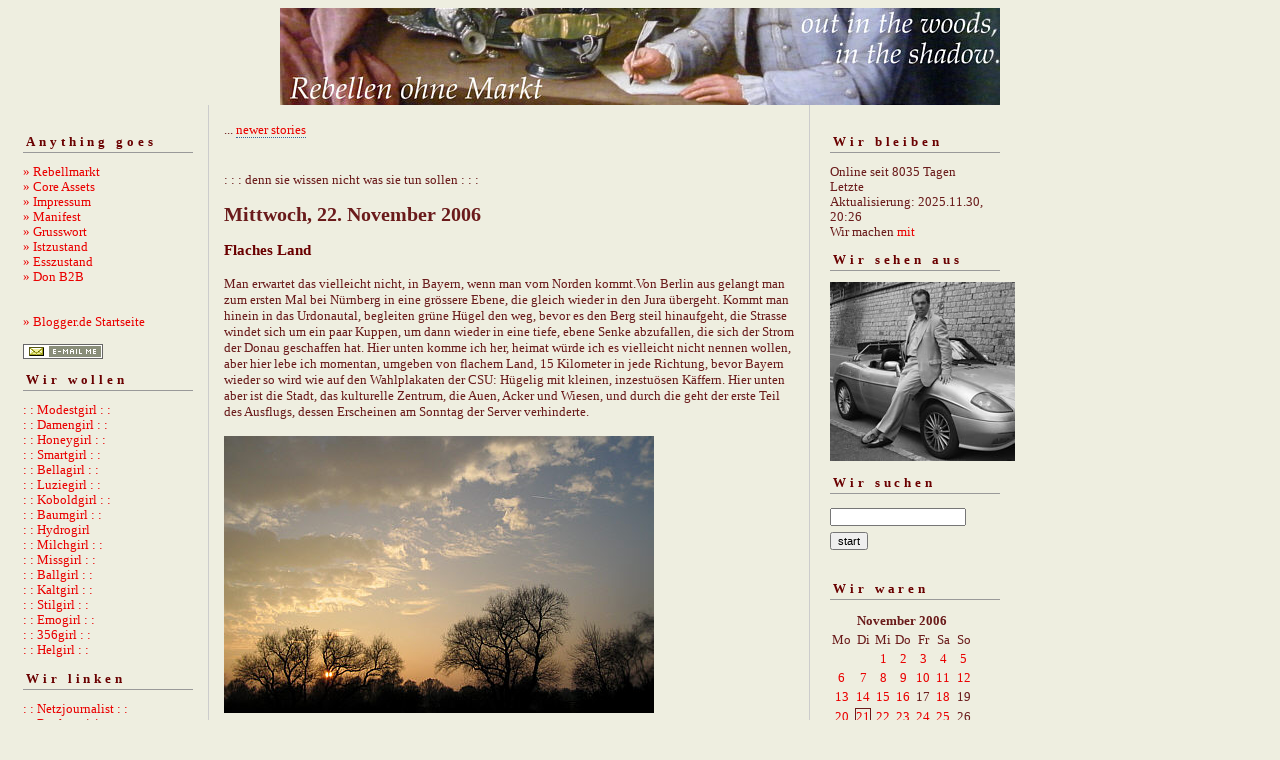

--- FILE ---
content_type: text/html; charset=ISO-8859-1
request_url: https://rebellmarkt.blogger.de/20061121/
body_size: 4982
content:
<?xml version="1.0"?>
<!DOCTYPE html PUBLIC "-//W3C//DTD XHTML 1.0 Transitional//EN"
   "http://www.w3.org/TR/xhtml1/DTD/xhtml1-transitional.dtd"> 

<html xmlns="http://www.w3.org/1999/xhtml" xml:lang="en" >
<head>
<title>:::denn sie wissen nicht, was sie tun sollen:::</title>
<meta http-equiv="Content-Type" content="text/html" />
<meta name="MSSmartTagsPreventParsing" content="TRUE" />
<link rel="alternate" type="text/xml" title="XML" href="https://rebellmarkt.blogger.de/rss10" />

<script type="text/javascript" src="https://rebellmarkt.blogger.de/main.js"></script>
<link rel="stylesheet" type="text/css" title="CSS Stylesheet" href="https://rebellmarkt.blogger.de/main.css" />


</head>

<body>
<div style="text-align: center"><img width="720" border="0" alt="" title="" src="https://cdn.blogger.de/static/antville/rebellmarkt/images/reheadmi.jpg" height="97" /></div>
<div id="container">

<div id="left">
<div class="sidebar">
<h2>Anything goes</h2>
<a href="https://rebellmarkt.blogger.de/">&raquo;&nbsp;Rebellmarkt</a><br />
<a href="https://rebellmarkt.blogger.de/topics">&raquo;&nbsp;Core Assets</a><br />
<a href="https://rebellmarkt.blogger.de/stories/27354">» Impressum</a><br />  
<a href="https://rebellmarkt.blogger.de/stories/29182/">» Manifest</a><br />
<a href="https://rebellmarkt.blogger.de/stories/30491/">» Grusswort</a><br />
<a href="https://rebellmarkt.blogger.de/stories/28878/">» Istzustand</a><br />
<a href="https://rebellmarkt.blogger.de/stories/138089/">» Esszustand</a><br/>
<a href="https://rebellmarkt.blogger.de/stories/654232/">» Don B2B</a><br />
<br /> 
<br />                                               
<a href="https://www.blogger.de/">&raquo;&nbsp;Blogger.de Startseite</a><br /><br />
<a href="javascript:void(bloglet=window.open('http://www.blogscout.de/bloglet/index.php?mailto=rebellmarkt','bloglet','scrollbars=no,width=475,height=350,left=75,top=175,status=yes,resizable=yes'));bloglet.focus();"><img src="/static/antville/images/email.gif" border="0"></a>


 <h2>Wir wollen</h2>
<a href="http://modeste.me/" target="_blank">: : Modestgirl : :</a><br />
<a href="https://damenwahl.blogger.de/">: : Damengirl : :</a><br />
<a href="http://happyhoneylark.blogspot.com/">: : Honeygirl : :</a><br />
 <a href="https://smartass.blogger.de/" target="_blank">: : Smartgirl : :</a><br />
<a href="http://www.donnerhallen.de/" target="_blank">: : Bellagirl : :</a><br /> 
<a href="http://luzie.twoday.net/">: : Luziegirl : :</a><br />
<a href="http://www.mealsandwheels.com/">: : Koboldgirl : :</a><br/>
<a href="https://arboretum.blogger.de/">: : Baumgirl : :</a><br/>
<a href="http://www.hydrophonicthoughts.com/">: : Hydrogirl</a></a><br />
<a href="http://www.milchkleid.de/blog/">: : Milchgirl : :</a><br />
 <a href="http://miumeu.twoday.net/" target="_blank">: : Missgirl : :</a><br />
<a href="http://loreley.twoday.net/">: : Ballgirl : :</a><br />
 <a href="http://thenightmarecatcher.blogspot.com/">: : Kaltgirl : :</a><br />
 <a href="http://www.stilhaeschen.de/">: : Stilgirl : :</a><br />
<a href="http://www.mevme.com/lizblog/">: : Emogirl : :</a><br />
 <a href="http://www.threefivesix.blogspot.com/">: : 356girl : :</a><br />
<a href="http://helgabirnstiel.blogs.com/notebook_muenchen/">: : Helgirl : :</a><br />
                                   
<h2>Wir linken</h2>

<a href="http://netzjournalist.twoday.net/">: : Netzjournalist : :</a><br/>
<a href="http://www.mattwagner.de/blog.htm">: : Rückenvisionen : :</a><br /> 
<a href="http://www.dlounge.org/">: : dlounge : :</a><br /> 
<a href="http://rationalstuermer.twoday.net/">: : Ostbayer : :</a><br />
<a href="http://don.antville.org">: : Nicht ich : :</a><br /> 
<a href="https://kid37.blogger.de">: : Nummer37 : :</a><br /> 
 
 <h2>Wir lesen</h2>
<a href="https://www.schwarzkopf-schwarzkopf.de/sachbuch/donalphonso/donalphonsoliquide.php" target="_blank"><img width="160" border="0" alt="" title="" src="https://cdn.blogger.de/static/antville/rebellmarkt/images/liquidecover.jpg" height="249" /></a>
<br>
<h2>Wir bloggen</h2>
<a href="https://www.schwarzkopf-schwarzkopf.de/sachbuch/outofprint/blogs.php"><img width="160" border="0" alt="" title="" src="https://cdn.blogger.de/static/antville/rebellmarkt/images/cover-thumbnail.jpg" height="226" /></a><br><br>
<a href="http://www.blogbar.de/bestellung.php" target="_blank">Wir bestellen</a><br>
<a href="http://www.schwarzkopf-schwarzkopf.de/szene/1/szenelifestyleculture/blogs.php" target="_blank">Wir informieren</a><br>
<a href="http://www.blogbar.de/" target="_blank">Wir berichten</a><br>
<h2>Wir räuchern</h2>
<img width="165" border="0" alt="" title="" src="https://cdn.blogger.de/static/antville/rebellmarkt/images/lancaster.jpg" height="256" />

</div>
</div> 
<div id="center">
<div class="content">

<div class="pagelink"><div class="pagelinkTop">...&nbsp;<a href="https://rebellmarkt.blogger.de/20061122/">newer stories</a></div>

</div>
</br>: : : denn sie wissen nicht was sie tun sollen : : :</br>
<h2><b><div class="dayHeader">Mittwoch, 22. November 2006</div></b></h2>
<h2><div class="storyTitle">Flaches Land</div></h2>

<div>Man erwartet das vielleicht nicht, in Bayern, wenn man vom Norden kommt.Von Berlin aus gelangt man zum ersten Mal bei N&uuml;rnberg in eine gr&ouml;ssere Ebene, die gleich wieder in den Jura &uuml;bergeht. Kommt man hinein in das Urdonautal, begleiten gr&uuml;ne H&uuml;gel den weg, bevor es den Berg steil hinaufgeht, die Strasse windet sich um ein paar Kuppen, um dann wieder in eine tiefe, ebene Senke abzufallen, die sich der Strom der Donau geschaffen hat. Hier unten komme ich her, heimat w&uuml;rde ich es vielleicht nicht nennen wollen, aber hier lebe ich momentan, umgeben von flachem Land, 15 Kilometer in jede Richtung, bevor Bayern wieder so wird wie auf den Wahlplakaten der CSU: H&uuml;gelig mit kleinen, inzestu&ouml;sen K&auml;ffern. Hier unten aber ist die Stadt, das kulturelle Zentrum, die Auen, Acker und Wiesen, und durch die geht der erste Teil des Ausflugs, dessen Erscheinen am Sonntag der Server verhinderte.<br />
<br />
<img width="430" border="0" alt="" title="" src="https://cdn.blogger.de/static/antville/rebellmarkt/images/raaus3.jpg" height="277" /><br />
<br />
<a href="https://rebellmarkt.blogger.de/stories/613423/">Clicken macht die Bilderfolge auf</a>, bis zum Wendepunkt und Sonnenuntergang.  Alles auf dem Rad nat&uuml;rlich, und weil es nicht wirklich trocken war und der Weg auch &uuml;ber schlechte Strassen und Feldwege f&uuml;hrte, fiel die Wahl auf das alte Vicini, das ich vor 12 Jahren praktisch schrottreif bei einem Fahrrahdh&auml;ndler am Klinikum Grosshadern kaufte und als Rad f&uuml;r die Stadt herrichtete, mit Komponenten von Gipiemme und alten Campagnolo Super Record und Chorus. Nat&uuml;rlich dunkelrot mit weissem Rollssattel von Selle San Marco, falls das einem was sagt.<br />
<br />
<img width="430" border="0" alt="" title="" src="https://cdn.blogger.de/static/antville/rebellmarkt/images/raaus4c.jpg" height="273" /><br />
<br />
&Uuml;brigens, die Aussparungen der Kurbel macht man am besten mit - man mag es kaum glauben - Nagellack rot. Und ab in den fr&uuml;hen Abend.</div>

<div class="storyDate"><a href="https://rebellmarkt.blogger.de">donalphons</a>, 00:33h</div></br>
<p class="small">
...&nbsp;<a prefix="...&nbsp;" href="https://rebellmarkt.blogger.de/stories/613322/">link</a>



</p>
<br />
<h2><div class="storyTitle">Gefundenes</div></h2>

<div>Heute nachmittag stand pl&ouml;tzlich Frau Mama in der Wohnung und steuerte zielstrebig auf den Tisch zu, wo das Jahresendfestgeschenk frisch geputzt in der Sonne funkelte. Das war knapp, und h&auml;tt beinahe das Gl&uuml;cksgef&uuml;hl verleidet, dem grossen Einkaufstress entgangen zu sein, dieses jahr auch ohne Berlin. Ausgerechnet in Pfaffenhofen gab es alles, was ich brauchte:<br />
<br />
<img width="430" border="0" alt="" title="" src="https://cdn.blogger.de/static/antville/rebellmarkt/images/sonein.jpg" height="282" /><br />
<br />
Zwei franz&ouml;sische Fayencevasen zum Beispiel f&uuml;r die K&uuml;che, die damit bis auf ein paar Imariteller fertig ist. Ein grosser Haufen Tafelsilber, und zwar solche Mengen, dass ich wirklich daran gehen kann, einzelne gr&ouml;ssere Brocken zu verschenken (Ja, der Wettbewerb steht noch aus, ich weiss, sobalsd ich Luft habe, es tut mir sehr leid). Und B&uuml;cher des XVII und XVIII Jahrhunderts. Womit ich eigentlich jetzt einen Anfangs- und Endpunkt f&uuml;r ein Blogprojekt habe, das ich schon seit Monaten plane. kein Fastfood mehr, sondern lange, schwere Texte &uuml;ber die Aufkl&auml;rung und ihre kleine originale Handbibliothek.<br />
<br />
Solange mache ich mich auf die Suche nach der zwischen Datenversagen und Dummdreistigkeiten verlorenen Zeit, und streichen muss ich auch noch.</div>

<div class="storyDate"><a href="https://rebellmarkt.blogger.de">donalphons</a>, 01:00h</div></br>
<p class="small">
...&nbsp;<a prefix="...&nbsp;" href="https://rebellmarkt.blogger.de/stories/612057/">link</a>
(<a suffix=")" prefix="(" href="https://rebellmarkt.blogger.de/stories/612057/#comments">3 Kommentare</a>)
&nbsp;&nbsp;...&nbsp;<a href="https://rebellmarkt.blogger.de/stories/612057/comment">comment</a>

</p>
<br />

<div class="pagelinkBottom">...&nbsp;<a href="https://rebellmarkt.blogger.de/20061120/">older stories</a></div>


</div>
</div>

<div id="right">
<div class="sidebar">
<h2>Wir bleiben</h2>
Online seit&nbsp;8035 Tagen<br />Letzte Aktualisierung:&nbsp;2025.11.30, 20:26<br />
Wir machen <a href="https://rebellmarkt.blogger.de/members/login">mit</a>

<h2>Wir sehen aus</h2>
<a href="https://rebellmarkt.blogger.de/static/antville/rebellmarkt/images/wirsehengr.jpg"><img width="200" border="0" alt="" title="" src="https://cdn.blogger.de/static/antville/rebellmarkt/images/wirsehenkl.jpg" height="179" /></a><br/>
<h2>Wir suchen</h2>                                                                    
<form method="get" action="https://rebellmarkt.blogger.de/search"><input name="q" type="text" size="20" class="searchbox" value="" />&nbsp;<input name="submit" type="submit" value="start" class="searchbox" /></form>
<br />
<h2>Wir waren</h2>
<table border="0" cellspacing="0" cellpadding="2">
<tr>
<td colspan="7" align="center" nowrap="nowrap"><div class="calFoot">November&nbsp;2006</div></td>
</tr>
<tr>
<td nowrap="nowrap"><div class="calDay">Mo</div></td>
<td nowrap="nowrap"><div class="calDay">Di</div></td>
<td nowrap="nowrap"><div class="calDay">Mi</div></td>
<td nowrap="nowrap"><div class="calDay">Do</div></td>
<td nowrap="nowrap"><div class="calDay">Fr</div></td>
<td nowrap="nowrap"><div class="calDay">Sa</div></td>
<td nowrap="nowrap"><div class="calDay">So</div></td>

</tr>
<tr>
<td nowrap="nowrap"><div class="calDay">&nbsp;</div></td>
<td nowrap="nowrap"><div class="calDay">&nbsp;</div></td>
<td nowrap="nowrap"><div class="calDay"><a href="https://rebellmarkt.blogger.de/20061101/">&nbsp;1&nbsp;</a></div></td>
<td nowrap="nowrap"><div class="calDay"><a href="https://rebellmarkt.blogger.de/20061102/">&nbsp;2&nbsp;</a></div></td>
<td nowrap="nowrap"><div class="calDay"><a href="https://rebellmarkt.blogger.de/20061103/">&nbsp;3&nbsp;</a></div></td>
<td nowrap="nowrap"><div class="calDay"><a href="https://rebellmarkt.blogger.de/20061104/">&nbsp;4&nbsp;</a></div></td>
<td nowrap="nowrap"><div class="calDay"><a href="https://rebellmarkt.blogger.de/20061105/">&nbsp;5&nbsp;</a></div></td>

</tr>
<tr>
<td nowrap="nowrap"><div class="calDay"><a href="https://rebellmarkt.blogger.de/20061106/">&nbsp;6&nbsp;</a></div></td>
<td nowrap="nowrap"><div class="calDay"><a href="https://rebellmarkt.blogger.de/20061107/">&nbsp;7&nbsp;</a></div></td>
<td nowrap="nowrap"><div class="calDay"><a href="https://rebellmarkt.blogger.de/20061108/">&nbsp;8&nbsp;</a></div></td>
<td nowrap="nowrap"><div class="calDay"><a href="https://rebellmarkt.blogger.de/20061109/">&nbsp;9&nbsp;</a></div></td>
<td nowrap="nowrap"><div class="calDay"><a href="https://rebellmarkt.blogger.de/20061110/">10</a></div></td>
<td nowrap="nowrap"><div class="calDay"><a href="https://rebellmarkt.blogger.de/20061111/">11</a></div></td>
<td nowrap="nowrap"><div class="calDay"><a href="https://rebellmarkt.blogger.de/20061112/">12</a></div></td>

</tr>
<tr>
<td nowrap="nowrap"><div class="calDay"><a href="https://rebellmarkt.blogger.de/20061113/">13</a></div></td>
<td nowrap="nowrap"><div class="calDay"><a href="https://rebellmarkt.blogger.de/20061114/">14</a></div></td>
<td nowrap="nowrap"><div class="calDay"><a href="https://rebellmarkt.blogger.de/20061115/">15</a></div></td>
<td nowrap="nowrap"><div class="calDay"><a href="https://rebellmarkt.blogger.de/20061116/">16</a></div></td>
<td nowrap="nowrap"><div class="calDay">17</div></td>
<td nowrap="nowrap"><div class="calDay"><a href="https://rebellmarkt.blogger.de/20061118/">18</a></div></td>
<td nowrap="nowrap"><div class="calDay">19</div></td>

</tr>
<tr>
<td nowrap="nowrap"><div class="calDay"><a href="https://rebellmarkt.blogger.de/20061120/">20</a></div></td>
<td nowrap="nowrap"><div class="calSelDay"><a href="https://rebellmarkt.blogger.de/20061121/">21</a></div></td>
<td nowrap="nowrap"><div class="calDay"><a href="https://rebellmarkt.blogger.de/20061122/">22</a></div></td>
<td nowrap="nowrap"><div class="calDay"><a href="https://rebellmarkt.blogger.de/20061123/">23</a></div></td>
<td nowrap="nowrap"><div class="calDay"><a href="https://rebellmarkt.blogger.de/20061124/">24</a></div></td>
<td nowrap="nowrap"><div class="calDay"><a href="https://rebellmarkt.blogger.de/20061125/">25</a></div></td>
<td nowrap="nowrap"><div class="calDay">26</div></td>

</tr>
<tr>
<td nowrap="nowrap"><div class="calDay"><a href="https://rebellmarkt.blogger.de/20061127/">27</a></div></td>
<td nowrap="nowrap"><div class="calDay"><a href="https://rebellmarkt.blogger.de/20061128/">28</a></div></td>
<td nowrap="nowrap"><div class="calDay"><a href="https://rebellmarkt.blogger.de/20061129/">29</a></div></td>
<td nowrap="nowrap"><div class="calDay"><a href="https://rebellmarkt.blogger.de/20061130/">30</a></div></td>
<td nowrap="nowrap"><div class="calDay">&nbsp;</div></td>
<td nowrap="nowrap"><div class="calDay">&nbsp;</div></td>
<td nowrap="nowrap"><div class="calDay">&nbsp;</div></td>

</tr>

<tr>
<td colspan="3" align="right" nowrap="nowrap"><div class="calFoot"><a href="https://rebellmarkt.blogger.de/20061031/">Oktober</a></div></td>
<td nowrap="nowrap"><div class="calFoot">&nbsp;</div></td>
<td colspan="3" nowrap="nowrap"><div class="calFoot"><a href="https://rebellmarkt.blogger.de/20061201/">Dezember</a></div></td>
</tr>
</table>

<h2>Wir tun</h2>
<div class="historyItem"><a href="https://rebellmarkt.blogger.de/stories/2898981/#2908338">'okay' als deklinierbares...</a><br />
'okay' als deklinierbares Adjektiv zu benutzen hat...
<div class="small">by kalchas (2025.11.30, 20:26)</div></div>
<div class="historyItem"><a href="https://rebellmarkt.blogger.de/stories/2898981/#2908326">ist eine ganz okaye novembergraue...</a><br />
ist eine ganz okaye novembergraue Luft drau&szlig;en...
<div class="small">by ferry (2025.11.30, 17:40)</div></div>
<div class="historyItem"><a href="https://rebellmarkt.blogger.de/stories/2898981/#2908285">An die frische Luft.</a><br />
An die frische Luft.
<div class="small">by manhartsberg (2025.11.29, 00:41)</div></div>
<div class="historyItem"><a href="https://rebellmarkt.blogger.de/stories/2898981/#2908243">sJV29ZQIUhs</a><br />
sJV29ZQIUhs


rebellmarkt<wbr />.blogger.de/stories/28989<wbr />81/#2908243
<div class="small">by frauke amgelin (2025.11.27, 23:39)</div></div>
<div class="historyItem"><a href="https://rebellmarkt.blogger.de/stories/2898981/#2908241">Newton fotografierte...</a><br />
Newton fotografierte auch Jude Law, der an den jungen...
<div class="small">by manhartsberg (2025.11.27, 22:56)</div></div>
<div class="historyItem"><a href="https://rebellmarkt.blogger.de/stories/2898981/#2908237">Helmut Newton:
In meinen...</a><br />
Helmut Newton:
In meinen Augen der Beste der Modefotografen.
Der...
<div class="small">by mediensegler (2025.11.27, 21:27)</div></div>
<div class="historyItem"><a href="https://rebellmarkt.blogger.de/stories/2898981/#2908225">Vor 95 Jahren, Die Drei...</a><br />
Vor 95 Jahren, Die Drei von der Schnellladestation...
<div class="small">by fritz_ (2025.11.27, 14:29)</div></div>
<div class="historyItem"><a href="https://rebellmarkt.blogger.de/stories/2898981/#2908224">lieber
Quax, der Bruchpilot,...</a><br />
lieber
Quax, der Bruchpilot, D 1941
Die Drei von der...
<div class="small">by ferry (2025.11.27, 13:25)</div></div>
<div class="historyItem"><a href="https://rebellmarkt.blogger.de/stories/2898981/#2908205">Rituale. Kennst du eines,...</a><br />
Rituale. Kennst du eines, kennst du alle: Die aktuelle...
<div class="small">by fritz_ (2025.11.27, 05:44)</div></div>
<div class="historyItem"><a href="https://rebellmarkt.blogger.de/stories/2898981/#2908192">Beruhigend ist doch,...</a><br />
Beruhigend ist doch, was man vor einer Woche h&ouml;rte:...
<div class="small">by fritz_ (2025.11.26, 21:40)</div></div>
<br />
Für <a href="http://www.blogbar.de/archiv/2005/05/20/rss-leser-haben-kurze-schwan/">Kleinschwä...</a>, strukturelle Analphabeten, Web2.0-Spinner, dreckige Issue Controlschweine und andere Nasenbären gibt es hier auch<br />
<a href="https://rebellmarkt.blogger.de/rss"><img border="0" width="36" alt="xml version of this page" src="/static/antville/xmlbutton.gif" height="14" /></a><br />
Wer damit nichts anzufangen weiss - prima.
<h2>Wir zitieren</h2>

<sup>Ich bin stolz auf eine demokratische Kultur, mit der bewiesen worden ist, dass Medienmacht und Medienmanipulation das demokratische Selbstbewusstsein nicht erschüttern<br />
Kanzler Gerhard Schröder am 18.9.05</sup>

<br />






</div>
</div><br/>


<div id="footer" align="center">
Hosted by <a href="//www.blogger.de/">Blogger.de</a> - <a href="http://antville.org"><img border="0" width="107" alt="made with antville" src="/static/antville/smallstraight.gif" height="24" /></a> - Powered by <a href="https://github.com/antville/helma"><img border="0" width="124" alt="helma object publisher" src="/static/antville/hop.gif" height="25" /></a><br /><br />





<div style="text-align: center"></div>
</div>
 
</div>
</body>
</html>


--- FILE ---
content_type: text/css; charset=ISO-8859-1
request_url: https://rebellmarkt.blogger.de/main.css
body_size: 1090
content:
body, td {
   background-color: #eeeee0;
   font-family: Georgia, 'Times New Roman', serif;
   font-size: 13px;
   font-weight: normal;
   color: #6a1b1b;
   text-align: center;
}

#container {
	margin-right: auto;
	margin-left: 0px;
	text-align: left;
	padding: 0px;
	width: 1220px;
	background-color: #eeeee0;
	}

fieldset {
  padding-left: 8px;
  padding-top: 0px;
  margin-top:6px;
  margin-bottom:6px;
}

p {
   margin-top:6px;
   margin-bottom:10px;
}

form {margin: 0px;}

a {text-decoration: none;}

a:link {
         color: #ea0000;
       }

a:visited { 
            color: #aa0000;
          }

a:active {
            color: #bf0000;
            border-bottom: 1px solid #369; 
         }

a:hover {
            color: #ea0000;
            border-bottom: 1px solid #369;
        }
#left {
	float: left;
	width: 200px;
	background-color: #eeeee0;
	overflow: hidden;
        line-height: 120%;
	}

#right {
	float: left;
        padding-left: 5px;	
	width: 200px;
	background-color: #eeeee0;
	overflow: hidden;
        line-height: 120%;
	}

#center {
        background-color: #eeeee0;
        border-left: 1px solid #CCCCCC;
        border-right: 1px solid #CCCCCC;
	float: left;
        width: 600px;	
	overflow: hidden;
	}

#footer {
        float: left;
        width: 900px;
        background-color: #eeeee0;
        border-top: 1px solid #CCCCCC;
        font-family: Georgia, 'Times New Roman', serif; 
        font-size: x-sm;           
       }

.content {
	padding: 15px 15px 5px 15px;
	background-color: #eeeee0;
	color: #6a1b1b;
	font-family: Georgia, 'Times New Roman', serif;
	font-size: 13px;
	}

.content a:link {
            border-bottom: 1px dotted #369;
        }

.content a:visited {                           
            border-bottom: 1px dotted #369;
        }                                   

.content a:hover {
            border-bottom: 1px solid #369;
        }

.content p {
	font-family: Georgia, 'Times New Roman', serif;
	font-size: 13px;
	font-weight: normal;
  	line-height: 150%;
	text-align: left;
	margin-bottom: 10px;
	}

.sidebar {
	padding: 15px;
	}

.sidebar h2 {
	color: #6a0000;
	font-family: Georgia, 'Times New Roman', serif;
        font-size: 13px;
	border-bottom: 1px solid #999999;
	text-align: left;
	font-weight: bold;
	
	padding: 3px;
	letter-spacing: .3em;
	}

.sidebar ul {
	padding-left: 0px;
	margin: 0px;
	margin-bottom: 30px;
	}

.sidebar li {
	color: #6a1b1b;
	font-family: Georgia, 'Times New Roman', serif;
        font-size: x-sm;
	text-align: left;
	line-height: 100%;
	
	margin-top: 10px;
	list-style-type: none;
	}

.title {
   height: 53px;
   font-size: 20pt;
   font-weight: bold;
   vertical-align: middle;
   background-image: url("");
   background-color: transparent;
   color: #ea0000
}

.message {
   font-family: Georgia, 'Times New Roman', serif;
   font-size: x-sm;
   font-weight: bold;
   padding: 1px;
   color: #6a0000;
   background-color: #eeeee0;
}

.statusdark {
   font-family: Georgia, 'Times New Roman', serif;
   font-size: x-sm;
   width: 198px;
   display: block;
   padding-top: 3px;
   padding-bottom: 3px;
}

.statuslight {
   font-family: Georgia, 'Times New Roman', serif;
   font-size: x-sm;
   width: 198px;
   color: #999999;
   display: block;
   padding-top: 3px;
   padding-bottom: 3px;
}

.statushead {
   width: 198px;
   text-align: left;
   letter-spacing: 3px;
   font-size: x-sm;
   display: block;
   padding-top: 1px;
   padding-bottom: 1px;
}

.sep {
   height: 1px;
   width: 198px;
   background-image: url("/static/antville/dot.gif");
}

ul {list-style: url("") circle;}

li {padding-bottom: 3px;}

.calHead {
   font-family: Georgia, 'Times New Roman', serif;
   font-size: x-sm;
   font-weight: bold;
}

.calDay {
   font-family: Georgia, 'Times New Roman', serif;
   font-size: x-sm;
   text-align: center;
   boder: 1px solid #6a1b1b;
}

.calSelDay {
   font-family: Georgia, 'Times New Roman', serif;
   font-size: x-sm;
   border: 1px solid #6a1b1b;
   text-align: center;
}

.calFoot {
   font-family: Georgia, 'Times New Roman', serif;
   font-size: x-sm;
   font-weight: bold;
}

.storyDate {
   font-family: Georgia, 'Times New Roman', serif;
   font-size: x-sm;
   color: #150000;
   margin-top: 10px;
   margin-bottom: 2px;
   text-align: right;
   
}

.storyTitle {
   font-family: Georgia, 'Times New Roman', serif;
   font-size: 15px;
   color: #6a0000;
   font-weight: bold;
   margin-bottom: 2px;
}

.small {
   font-family: Georgia, 'Times New Roman', serif;
   font-size: x-sm;
   color: #150000;
}

.tiny {
   font-family: Georgia, 'Times New Roman', serif;  
   font-size: xx-small;    
   color: #150000;       
}

/*
.commentHead {
   width: 50px;
   border-bottom-style: dotted;
   border-bottom-width: thin;
   border-bottom-color: #cccccc;
   margin-bottom: 2px;
   margin-top: 10px;
}
*/
.commentDate {
   font-family: Georgia, 'Times New Roman', serif;
   font-size: x-sm;
   color: #150000;
   margin-bottom: 2px;
}

.commentTitle {
   font-family: Georgia, 'Times New Roman', serif;
   font-size: 15px;
   color: #6a1b1b;
   font-weight: bold;
   margin-bottom: 2px;
}

.reply {padding-left: 40px;}


.formTitle {
   width: 380px;
   font-family: Georgia, 'Times New Roman', serif;
   font-size: 15px;
   font-weight: bold;
   border: 1px solid #6a1b1b;
}

.formText {
   width: 380px;
   font-family: Georgia, 'Times New Roman', serif;
   font-size: 13px;
   font-weight: normal;
   border: 1px solid #6a1b1b;
}

.formWide {
   width: 660px;
   font-family: Georgia, 'Times New Roman', serif;
   font-size: 13px;
   font-weight: normal;
}

.offlineStory {background-color: #cccccc;}

.pollResultsBar {
   height: 5px;
   margin-right: 10px;
   background-color: #ea0000;
   font-size: 0px;
}

.searchbox {
   font-size:11px;
   margin-top:3px;
   margin-bottom:3px;
}

.colorpickerWidget {
   border: 1px solid #cccccc;
}

.pagelink {
   margin-top: 2px;
   margin-bottom: 18px;
}

.miniziwo {
 visibility:hidden;
 display:none;
}

.omioppel {
 visibility:hidden;
 display:none;
}

. {
 visibility:visible;
 display:inline;
}

.model.pe, .modusername2 {display: none}